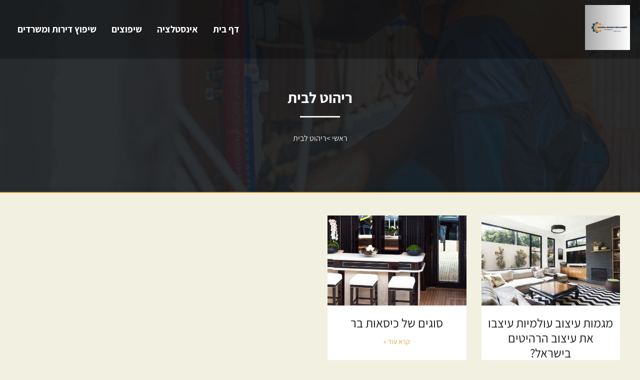

--- FILE ---
content_type: text/css; charset=utf-8
request_url: https://www.arizonahighway69chamber.org/wp-content/cache/autoptimize/autoptimize_single_3352928a7b122205cec9bc485bc8fd85.php?ver=6.9
body_size: 9151
content:
html{line-height:1.15;-webkit-text-size-adjust:100%}*,:after,:before{box-sizing:border-box}body{margin:0;font-family:Arial,Noto Sans,sans-serif,Apple Color Emoji,Segoe UI Emoji,Segoe UI Symbol,Noto Color Emoji;font-size:1rem;font-weight:400;line-height:1.5;color:#333;background-color:#fff;-webkit-font-smoothing:antialiased;-moz-osx-font-smoothing:grayscale}h1,h2,h3,h4,h5,h6{margin-block-start:.5rem;margin-block-end:1rem;font-family:inherit;font-weight:500;line-height:1.2;color:inherit}h1{font-size:2.5rem}h2{font-size:2rem}h3{font-size:1.75rem}h4{font-size:1.5rem}h5{font-size:1.25rem}h6{font-size:1rem}p{margin-block-start:0;margin-block-end:.9rem}hr{box-sizing:content-box;height:0;overflow:visible}pre{font-family:monospace,monospace;font-size:1em;white-space:pre-wrap}a{background-color:transparent;text-decoration:none;color:blue}a:active,a:hover{color:#336}a:not([href]):not([tabindex]),a:not([href]):not([tabindex]):focus,a:not([href]):not([tabindex]):hover{color:inherit;text-decoration:none}a:not([href]):not([tabindex]):focus{outline:0}abbr[title]{border-block-end:none;-webkit-text-decoration:underline dotted;text-decoration:underline dotted}b,strong{font-weight:bolder}code,kbd,samp{font-family:monospace,monospace;font-size:1em}small{font-size:80%}sub,sup{font-size:75%;line-height:0;position:relative;vertical-align:baseline}sub{bottom:-.25em}sup{top:-.5em}img{border-style:none;height:auto;max-width:100%}details{display:block}summary{display:list-item}figcaption{font-size:16px;color:#333;line-height:1.4;font-style:italic;font-weight:400}[hidden],template{display:none}@media print{*,:after,:before{background:transparent!important;color:#000!important;box-shadow:none!important;text-shadow:none!important}a,a:visited{text-decoration:underline}a[href]:after{content:" (" attr(href) ")"}abbr[title]:after{content:" (" attr(title) ")"}a[href^="#"]:after,a[href^="javascript:"]:after{content:""}pre{white-space:pre-wrap!important}blockquote,pre{-moz-column-break-inside:avoid;break-inside:avoid;border:1px solid #ccc}thead{display:table-header-group}img,tr{-moz-column-break-inside:avoid;break-inside:avoid}h2,h3,p{orphans:3;widows:3}h2,h3{-moz-column-break-after:avoid;break-after:avoid}}label{display:inline-block;line-height:1;vertical-align:middle}button,input,optgroup,select,textarea{font-family:inherit;font-size:1rem;line-height:1.5;margin:0}input[type=date],input[type=email],input[type=number],input[type=password],input[type=search],input[type=tel],input[type=text],input[type=url],select,textarea{width:100%;border:1px solid #666;border-radius:3px;padding:.5rem 1rem;transition:all .3s}input[type=date]:focus,input[type=email]:focus,input[type=number]:focus,input[type=password]:focus,input[type=search]:focus,input[type=tel]:focus,input[type=text]:focus,input[type=url]:focus,select:focus,textarea:focus{border-color:#333}button,input{overflow:visible}button,select{text-transform:none}[type=button],[type=reset],[type=submit],button{width:auto;-webkit-appearance:button}[type=button]::-moz-focus-inner,[type=reset]::-moz-focus-inner,[type=submit]::-moz-focus-inner,button::-moz-focus-inner{border-style:none;padding:0}[type=button]:-moz-focusring,[type=reset]:-moz-focusring,[type=submit]:-moz-focusring,button:-moz-focusring{outline:1px dotted ButtonText}[type=button],[type=submit],button{display:inline-block;font-weight:400;color:#333;text-align:center;white-space:nowrap;-webkit-user-select:none;-moz-user-select:none;user-select:none;background-color:transparent;border:1px solid #333;padding:.5rem 1rem;font-size:1rem;border-radius:3px;transition:all .3s}[type=button]:focus,[type=submit]:focus,button:focus{outline:5px auto -webkit-focus-ring-color}[type=button]:focus,[type=button]:hover,[type=submit]:focus,[type=submit]:hover,button:focus,button:hover{color:#fff;background-color:#333;text-decoration:none}[type=button]:not(:disabled),[type=submit]:not(:disabled),button:not(:disabled){cursor:pointer}fieldset{padding:.35em .75em .625em}legend{box-sizing:border-box;color:inherit;display:table;max-width:100%;padding:0;white-space:normal}progress{vertical-align:baseline}textarea{overflow:auto;resize:vertical}[type=checkbox],[type=radio]{box-sizing:border-box;padding:0}[type=number]::-webkit-inner-spin-button,[type=number]::-webkit-outer-spin-button{height:auto}[type=search]{-webkit-appearance:textfield;outline-offset:-2px}[type=search]::-webkit-search-decoration{-webkit-appearance:none}::-webkit-file-upload-button{-webkit-appearance:button;font:inherit}select{display:block}table{background-color:transparent;width:100%;margin-block-end:15px;font-size:.9em;border-spacing:0;border-collapse:collapse}table td,table th{padding:15px;line-height:1.5;vertical-align:top;border:1px solid hsla(0,0%,50.2%,.5019607843)}table th{font-weight:700}table tfoot th,table thead th{font-size:1em}table caption+thead tr:first-child td,table caption+thead tr:first-child th,table colgroup+thead tr:first-child td,table colgroup+thead tr:first-child th,table thead:first-child tr:first-child td,table thead:first-child tr:first-child th{border-block-start:1px solid hsla(0,0%,50.2%,.5019607843)}table tbody>tr:nth-child(odd)>td,table tbody>tr:nth-child(odd)>th{background-color:hsla(0,0%,50.2%,.0705882353)}table tbody tr:hover>td,table tbody tr:hover>th{background-color:hsla(0,0%,50.2%,.1019607843)}table tbody+tbody{border-block-start:2px solid hsla(0,0%,50.2%,.5019607843)}@media (max-width:767px){table table{font-size:.8em}table table td,table table th{padding:7px;line-height:1.3}table table th{font-weight:400}}dd,dl,dt,li,ol,ul{margin-block-start:0;margin-block-end:0;border:0;outline:0;font-size:100%;vertical-align:baseline;background:0 0}@font-face{font-family:'Assistant';src:url(//www.arizonahighway69chamber.org/wp-content/themes/etrog-allin-v7b/fonts/Assistant-Bold.eot);src:url(//www.arizonahighway69chamber.org/wp-content/themes/etrog-allin-v7b/fonts/Assistant-Bold.eot?#iefix) format('embedded-opentype'),url(//www.arizonahighway69chamber.org/wp-content/themes/etrog-allin-v7b/fonts/Assistant-Bold.woff2) format('woff2'),url(//www.arizonahighway69chamber.org/wp-content/themes/etrog-allin-v7b/fonts/Assistant-Bold.woff) format('woff'),url(//www.arizonahighway69chamber.org/wp-content/themes/etrog-allin-v7b/fonts/Assistant-Bold.ttf) format('truetype'),url(//www.arizonahighway69chamber.org/wp-content/themes/etrog-allin-v7b/fonts/Assistant-Bold.svg#Assistant-Bold) format('svg');font-weight:700;font-style:normal;font-display:swap}@font-face{font-family:'Assistant';src:url(//www.arizonahighway69chamber.org/wp-content/themes/etrog-allin-v7b/fonts/Assistant-Regular.eot);src:url(//www.arizonahighway69chamber.org/wp-content/themes/etrog-allin-v7b/fonts/Assistant-Regular.eot?#iefix) format('embedded-opentype'),url(//www.arizonahighway69chamber.org/wp-content/themes/etrog-allin-v7b/fonts/Assistant-Regular.woff2) format('woff2'),url(//www.arizonahighway69chamber.org/wp-content/themes/etrog-allin-v7b/fonts/Assistant-Regular.woff) format('woff'),url(//www.arizonahighway69chamber.org/wp-content/themes/etrog-allin-v7b/fonts/Assistant-Regular.ttf) format('truetype'),url(//www.arizonahighway69chamber.org/wp-content/themes/etrog-allin-v7b/fonts/Assistant-Regular.svg#Assistant-Regular) format('svg');font-weight:400;font-style:normal;font-display:swap}@font-face{font-family:'IBM Plex Sans Hebrew';src:url(//www.arizonahighway69chamber.org/wp-content/themes/etrog-allin-v7b/fonts/ibm/IBMPlexSansHebrew-Regular.eot);src:url(//www.arizonahighway69chamber.org/wp-content/themes/etrog-allin-v7b/fonts/ibm/IBMPlexSansHebrew-Regular.eot?#iefix) format('embedded-opentype'),url(//www.arizonahighway69chamber.org/wp-content/themes/etrog-allin-v7b/fonts/ibm/IBMPlexSansHebrew-Regular.woff2) format('woff2'),url(//www.arizonahighway69chamber.org/wp-content/themes/etrog-allin-v7b/fonts/ibm/IBMPlexSansHebrew-Regular.woff) format('woff'),url(//www.arizonahighway69chamber.org/wp-content/themes/etrog-allin-v7b/fonts/ibm/IBMPlexSansHebrew-Regular.svg#IBMPlexSansHebrew-Regular) format('svg');font-weight:400;font-style:normal;font-display:swap}@font-face{font-family:'IBM Plex Sans Hebrew';src:url(//www.arizonahighway69chamber.org/wp-content/themes/etrog-allin-v7b/fonts/ibm/IBMPlexSansHebrew-Bold.eot);src:url(//www.arizonahighway69chamber.org/wp-content/themes/etrog-allin-v7b/fonts/ibm/IBMPlexSansHebrew-Bold.eot?#iefix) format('embedded-opentype'),url(//www.arizonahighway69chamber.org/wp-content/themes/etrog-allin-v7b/fonts/ibm/IBMPlexSansHebrew-Bold.woff2) format('woff2'),url(//www.arizonahighway69chamber.org/wp-content/themes/etrog-allin-v7b/fonts/ibm/IBMPlexSansHebrew-Bold.woff) format('woff'),url(//www.arizonahighway69chamber.org/wp-content/themes/etrog-allin-v7b/fonts/ibm/IBMPlexSansHebrew-Bold.svg#IBMPlexSansHebrew-Bold) format('svg');font-weight:700;font-style:normal;font-display:swap}@font-face{font-family:'Open Sans Condensed';src:url(//www.arizonahighway69chamber.org/wp-content/themes/etrog-allin-v7b/fonts/OpenSansCondensed/OpenSansCondensed-Bold.eot);src:url(//www.arizonahighway69chamber.org/wp-content/themes/etrog-allin-v7b/fonts/OpenSansCondensed/OpenSansCondensed-Bold.eot?#iefix) format('embedded-opentype'),url(//www.arizonahighway69chamber.org/wp-content/themes/etrog-allin-v7b/fonts/OpenSansCondensed/OpenSansCondensed-Bold.woff2) format('woff2'),url(//www.arizonahighway69chamber.org/wp-content/themes/etrog-allin-v7b/fonts/OpenSansCondensed/OpenSansCondensed-Bold.woff) format('woff'),url(//www.arizonahighway69chamber.org/wp-content/themes/etrog-allin-v7b/fonts/OpenSansCondensed/OpenSansCondensed-Bold.svg#OpenSansCondensed-Bold) format('svg');font-weight:700;font-style:normal;font-display:swap}@font-face{font-family:'Open Sans Condensed';src:url(//www.arizonahighway69chamber.org/wp-content/themes/etrog-allin-v7b/fonts/OpenSansCondensed/OpenSansSemiCondensed-Bold.eot);src:url(//www.arizonahighway69chamber.org/wp-content/themes/etrog-allin-v7b/fonts/OpenSansCondensed/OpenSansSemiCondensed-Bold.eot?#iefix) format('embedded-opentype'),url(//www.arizonahighway69chamber.org/wp-content/themes/etrog-allin-v7b/fonts/OpenSansCondensed/OpenSansSemiCondensed-Bold.woff2) format('woff2'),url(//www.arizonahighway69chamber.org/wp-content/themes/etrog-allin-v7b/fonts/OpenSansCondensed/OpenSansSemiCondensed-Bold.woff) format('woff'),url(//www.arizonahighway69chamber.org/wp-content/themes/etrog-allin-v7b/fonts/OpenSansCondensed/OpenSansSemiCondensed-Bold.svg#OpenSansSemiCondensed-Bold) format('svg');font-weight:700;font-style:normal;font-display:swap}@font-face{font-family:'Open Sans Condensed';src:url(//www.arizonahighway69chamber.org/wp-content/themes/etrog-allin-v7b/fonts/OpenSansCondensed/OpenSansCondensed-Regular.eot);src:url(//www.arizonahighway69chamber.org/wp-content/themes/etrog-allin-v7b/fonts/OpenSansCondensed/OpenSansCondensed-Regular.eot?#iefix) format('embedded-opentype'),url(//www.arizonahighway69chamber.org/wp-content/themes/etrog-allin-v7b/fonts/OpenSansCondensed/OpenSansCondensed-Regular.woff2) format('woff2'),url(//www.arizonahighway69chamber.org/wp-content/themes/etrog-allin-v7b/fonts/OpenSansCondensed/OpenSansCondensed-Regular.woff) format('woff'),url(//www.arizonahighway69chamber.org/wp-content/themes/etrog-allin-v7b/fonts/OpenSansCondensed/OpenSansCondensed-Regular.svg#OpenSansCondensed-Regular) format('svg');font-weight:400;font-style:normal;font-display:swap}@font-face{font-family:'Heebo';src:url(//www.arizonahighway69chamber.org/wp-content/themes/etrog-allin-v7b/fonts/heebo/Heebo-Bold.eot);src:url(//www.arizonahighway69chamber.org/wp-content/themes/etrog-allin-v7b/fonts/heebo/Heebo-Bold.eot?#iefix) format('embedded-opentype'),url(//www.arizonahighway69chamber.org/wp-content/themes/etrog-allin-v7b/fonts/heebo/Heebo-Bold.woff2) format('woff2'),url(//www.arizonahighway69chamber.org/wp-content/themes/etrog-allin-v7b/fonts/heebo/Heebo-Bold.woff) format('woff'),url(//www.arizonahighway69chamber.org/wp-content/themes/etrog-allin-v7b/fonts/heebo/Heebo-Bold.svg#Heebo-Bold) format('svg');font-weight:700;font-style:normal;font-display:swap}@font-face{font-family:'Heebo';src:url(//www.arizonahighway69chamber.org/wp-content/themes/etrog-allin-v7b/fonts/heebo/Heebo-Regular.eot);src:url(//www.arizonahighway69chamber.org/wp-content/themes/etrog-allin-v7b/fonts/heebo/Heebo-Regular.eot?#iefix) format('embedded-opentype'),url(//www.arizonahighway69chamber.org/wp-content/themes/etrog-allin-v7b/fonts/heebo/Heebo-Regular.woff2) format('woff2'),url(//www.arizonahighway69chamber.org/wp-content/themes/etrog-allin-v7b/fonts/heebo/Heebo-Regular.woff) format('woff'),url(//www.arizonahighway69chamber.org/wp-content/themes/etrog-allin-v7b/fonts/heebo/Heebo-Regular.svg#Heebo-Regular) format('svg');font-weight:400;font-style:normal;font-display:swap}@font-face{font-family:'Noto Sans Hebrew';src:url(//www.arizonahighway69chamber.org/wp-content/themes/etrog-allin-v7b/fonts/noto/NotoSansHebrew-Bold.eot);src:url(//www.arizonahighway69chamber.org/wp-content/themes/etrog-allin-v7b/fonts/noto/NotoSansHebrew-Bold.eot?#iefix) format('embedded-opentype'),url(//www.arizonahighway69chamber.org/wp-content/themes/etrog-allin-v7b/fonts/noto/NotoSansHebrew-Bold.woff2) format('woff2'),url(//www.arizonahighway69chamber.org/wp-content/themes/etrog-allin-v7b/fonts/noto/NotoSansHebrew-Bold.woff) format('woff'),url(//www.arizonahighway69chamber.org/wp-content/themes/etrog-allin-v7b/fonts/noto/NotoSansHebrew-Bold.svg#NotoSansHebrew-Bold) format('svg');font-weight:700;font-style:normal;font-display:swap}@font-face{font-family:'Noto Sans Hebrew';src:url(//www.arizonahighway69chamber.org/wp-content/themes/etrog-allin-v7b/fonts/noto/NotoSansHebrew-Regular.eot);src:url(//www.arizonahighway69chamber.org/wp-content/themes/etrog-allin-v7b/fonts/noto/NotoSansHebrew-Regular.eot?#iefix) format('embedded-opentype'),url(//www.arizonahighway69chamber.org/wp-content/themes/etrog-allin-v7b/fonts/noto/NotoSansHebrew-Regular.woff2) format('woff2'),url(//www.arizonahighway69chamber.org/wp-content/themes/etrog-allin-v7b/fonts/noto/NotoSansHebrew-Regular.woff) format('woff'),url(//www.arizonahighway69chamber.org/wp-content/themes/etrog-allin-v7b/fonts/noto/NotoSansHebrew-Regular.svg#NotoSansHebrew-Regular) format('svg');font-weight:400;font-style:normal;font-display:swap}body,body p,input,ul li,ol li,a,textarea,button,body h1,body h2,body h3,body h4,body h5,body h6{font-family:'Assistant',Arial,sans-serif}body{background-Color:var(--body1)}iframe{max-width:100%}.site-header,#site-footer{width:100%;float:right}.wrapperall{width:100%;float:right}.wrapper{width:100%;padding:15px;max-width:1230px;margin:0 auto}.fullwidth .wrapper{max-width:100%;padding:0}.slick-prev:before,.slick-next:before{color:#999 !important}[dir=rtl] .fullwidth .slick-next{left:25px}[dir=rtl] .fullwidth .slick-prev{right:25px;z-index:9}.wrapperallfix{width:100%;height:100%;padding:15px 35px;margin:0 auto;position:absolute;height:100%;background:rgba(0,0,0,.5);z-index:2}.wrapperfix{width:100%;padding:15px;max-width:1230px;margin:0 auto;position:relative;height:100%;display:flex;z-index:9;align-items:center}.divider1{width:100%;display:flex;margin:20px 0 15px}.divider1 span{width:190px;height:5px;background:var(--global-color1)}.tophomeslider{position:relative}.subversion3 .tophomeslider:before{content:'';display:block;height:100%;position:absolute;right:-45%;top:0;z-index:1;background-color:rgb(255 255 255/50%);transform:skewX(349deg);width:100%;backdrop-filter:blur(8px)}.tophomeslidercontent{width:100%;max-width:50%}.tophomeslidercontent .toptitlehome1{color:#fff;font-size:30px;font-weight:400}.tophomeslidercontent .toptitlehome3{color:#fff;font-size:63px;font-weight:700;line-height:1.2em}.custom-logo-link img{max-height:90px;width:auto}.scrolled .custom-logo-link img{max-height:50px;width:auto}.homemainslider .slide{height:660px;background-size:cover;background-position:center;animation:kenburns 10s infinite}.homemainslider .slick-active{position:relative;z-index:4}@keyframes kenburns{0%{transform:scale(1) translate(0,0);transform-origin:center center}100%{transform:scale(1.1) translate(10px,10px);transform-origin:center center}}.home .site-main{max-width:100% !important}.page-header1,.page-header2{background:var(--global-color1);color:#fff;text-align:center;margin-bottom:30px;position:relative !important;background-size:cover !important;background-position:50% 50% !important}.bodystyle1 .page-header1,.bodystyle1 .page-header2{padding-top:100px;padding-bottom:90px}.bodystyle1 .page-header1:after,.bodystyle1 .page-header2:after{content:'';position:absolute;height:100%;width:100%;right:0;bottom:0;background:#000;opacity:.5;z-index:1}.readmorebuttondivin{height:440px;overflow:hidden}.readmoremz{display:none;cursor:pointer;padding-top:10px}.page-header1 header,.page-header2 header{position:relative;z-index:2}.bodystyle1 ul.breadcrumbs li{Color:#efefef}.bodystyle1 ul.breadcrumbs li a{color:#efefef}.bodystyle1 .homecountnum.wrapperall{Color:var(--global-color1)}.bodystyle1 .homecountnum.wrapperall h2.maintitle{Color:#fff;margin-bottom:35px}.bodystyle1 .mycountnubers .thumb4seo{background:#fff;border-radius:300px;height:75px;display:flex;align-items:center;justify-content:center}.single .singleeallmain .wrapper{max-width:1000px}.singleeallmain2 h2{font-size:20px;color:var(--global-color2)}.singleeallmain2{padding-bottom:30px}.home6fixed{background-attachment:fixed;position:relative;background-size:cover;background-position:50% 50%}.latest-posts-slider .slide{display:flex}.custom-single-page-info{padding-bottom:10px}.custom-single-page-info a{border:1px solid var(--global-color2);Color:var(--global-color2);padding:1px 5px;border-radius:3px;margin:0 3px}.custom-single-page-info a:hover{background:var(--global-color2);Color:#fff}.custom-single-page-info .thedate{float:left}.custom-single-page-info .thedate svg{position:relative;top:3px;margin-left:3px}.latest-posts-slider .slide-content{display:flex;width:100%;flex-direction:row-reverse}.latest-posts-slider .slide-text{width:50%;padding:20px;display:flex;flex-direction:column;justify-content:center}.latest-posts-slider .slide-image{width:50%;background-size:cover;background-position:center}.headerinwr{display:flex}.site-navigation1{grid-area:nav-menu;display:flex;align-items:center;flex-grow:1;justify-content:flex-end}.home3wr{padding:45px 0;background-attachment:fixed;background-position:50% 50%}.home3wrin{width:100%;padding:15px;max-width:65%;background:rgba(250,250,250,.7)}.bodystyle11.subversiondark .home3wr .home3wrin{background-Color:rgba(0,0,0,.4)}.home3fixed,.single-header2{background-attachment:fixed;position:relative;background-size:cover}.coverbgfx{width:100%;height:100%;position:absolute;background:rgba(0,0,0,.2);opacity:.5;z-index:1;top:0;left:0}.home3wrin{position:relative;z-index:3}.home4wr,.home5wr{padding:25px 0}.bodystyle1 .home4wr{background-color:rgba(250,250,250,.7)}.home8fixed{background-size:cover !important;background-position:50% 50% !important}.articleboxall,.archiveall{display:grid;grid-template-columns:repeat(4,1fr);grid-column-gap:30px;grid-row-gap:35px;align-items:stretch}.grid3inrow .articleboxall,.grid3inrow .archiveall{grid-template-columns:repeat(3,1fr)}.grid2inrow .articleboxall,.grid2inrow .archiveall{grid-template-columns:repeat(2,1fr)}.articlebox{box-shadow:0 0 30px 0 rgba(0,0,0,.15);border-radius:5px;overflow:hidden;background:#fff}.articlebox:hover{box-shadow:0 0 10px 0 rgba(0,0,0,.15)}.articlebox .thumbbox{width:100%;background:#fff;position:relative;overflow:hidden}.articlebox .thumbbox img{transition:transform .7s;width:100%;height:auto;margin:0 0 -7px}.articlebox:hover .thumbbox img{transform:scale(1.1)}.articlecontent{padding:5px 10px 20px}.articlecontent h3{font-size:21px;line-height:1.2;color:#262626;margin:0 0 10px}.articlecontent .readmore1{font-size:14px;color:#792c01;color:var(--global-color1)}.articlebox2 .thumbbox{width:100%;background:#fff;position:relative;overflow:hidden}.articlebox2 .thumbbox img{transition:transform .7s;width:100%;height:auto;margin:0 0 -7px}.articlebox2:hover .thumbbox img{transform:scale(1.1)}.articlebox2{background:#fff;display:flex;flex-direction:column;justify-content:center;overflow:hidden}.articlebox2 img{margin:0;float:right}.articlebox2padding15{padding:15px}.articlebox2 .button1{margin-top:20px}.readmore1all{padding-top:20px}.articlebox2 .button1{padding:5px 10px !important}.articlebox2 .button1:after{display:none}.imageanimate2{position:relative}.origigananimat2{height:360px;width:360px;max-width:100%;background:50% 50%;background-size:cover;margin:0 auto;position:relative;z-index:2}.origigananimat2.coloredback .origigananimat2in:after{display:block;content:'';width:100%;height:100%;display:block;bottom:-14px;left:-14px;position:absolute;z-index:0;border:15px solid var(--global-color1);border-right:none;border-top:none}.imageanimate2{width:100%;position:relative}.imageanimate2 .imageanimate2in{width:100%;position:relative}.imageanimate2 .imageanimate2in:before,.imageanimate2 .imageanimate2in:after{content:"";height:360px;width:360px;max-width:90%;border:3px solid var(--global-color1);position:absolute;border-radius:60px;top:50%;left:50%;z-index:0;opacity:.08}.imageanimate2 .imageanimate2in:after{border:3px solid var(--global-color2)}.imageanimate2 .imageanimate2in:before{transform:translate(-50%,0%) rotate(-45deg);-webkit-animation:spin2 6s linear infinite;-moz-animation:spin2 6s linear infinite;animation:spin2 6s linear infinite}.imageanimate2 .imageanimate2in:after{transform:translate(-50%,0%) rotate(45deg);-webkit-animation:spin 6s linear infinite;-moz-animation:spin 6s linear infinite;animation:spin 6s linear infinite}.imageanimate2 .imageanimate2in:before,.imageanimate2 .imageanimate2in:after{opacity:.15}@-moz-keyframes spin{100%{-moz-transform:translate(-50%,0%) rotate(-45deg)}}@-webkit-keyframes spin{100%{-webkit-transform:translate(-50%,0%) rotate(-45deg)}}@keyframes spin{100%{-webkit-transform:translate(-50%,0%) rotate(-45deg);transform:translate(-50%,0%) rotate(-45deg)}}@-moz-keyframes spin2{100%{-moz-transform:translate(-50%,0%) rotate(45deg)}}@-webkit-keyframes spin2{100%{-webkit-transform:translate(-50%,0%) rotate(45deg)}}@keyframes spin2{100%{-webkit-transform:translate(-50%,0%) rotate(45deg);transform:translate(-50%,0%) rotate(45deg)}}.row,.rowcolumnsp2{display:flex;justify-content:space-between}.columnsp2 .articlebox{box-shadow:0 0 30px 0 rgba(0,0,0,0);background:0 0}.left-column{width:48%}.right-column{width:48%}.articlesinrow .articlebox{display:flex;padding-bottom:15px;border-bottom:1px solid #aaaaaa96;margin-bottom:15px}.articlesinrow .articlebox:last-child{border:none}.articlesinrow .articlethumb{max-width:40%;width:150px}.articlesinrow .articlecontent{padding:5px 10px;width:100%;max-width:75%}.articlesinrow .shortext{font-size:15px;line-height:1.2em}.shortext{font-size:16px;line-height:1.3em}.articlesinrow .articlecontent .readmore1{display:none}.subversion1 .columnsp2 .articlecontent .readmore1{display:none}.subversion1 .columnsp2 .thumbbox:before,.subversion1 .columnsp2 .thumbbox:after{content:'';position:absolute;height:100%;width:390px;background-color:var(--global-color2);-webkit-transform:skew(319deg,0deg);-ms-transform:skew(319deg,0deg);transform:skew(319deg,0deg);right:-344px;bottom:-28px;z-index:1;opacity:.8}.subversion1 .columnsp2 .thumbbox:after{right:-324px;opacity:.4}.subversion1 .right-column.columnsp2 .thumbbox:before{right:-400px;bottom:0}.subversion1 .right-column.columnsp2 .thumbbox:after{right:-395px;bottom:0}.customerbox .thumbcust{max-width:100%;width:120px;height:120px;padding:7px;background:#fffdfd;border-radius:10px;overflow:hidden;display:flex;flex-direction:column;justify-content:center;align-items:center;margin-bottom:10px}.customerbox img{max-width:100%;max-height:100%;width:auto;height:auto;display:block;margin:0 auto}.last5posts{padding:20px 0}.archiveallmain{padding-bottom:30px}.pagination{display:flex;justify-content:center;margin:30px 0 !important}.pagination a,.pagination span{margin:0 5px;padding:5px 10px;text-decoration:none;color:#333;border:1px solid #ddd;background-color:#f9f9f9}.pagination a:hover,.pagination .current{background-color:var(--global-color1);color:#fff;border-color:var(--global-color1)}.pagination .prev,.pagination .next{font-weight:700}.footer-container{display:flex;flex-wrap:wrap;justify-content:space-between;padding:20px;background-color:#1b1b1b;color:#fff}.footer-column{width:100%;text-align:center;padding-left:0}.footer-column h3,.footer-column p,.footer-column a,.footer-column .footfirsttitle,.footer-column .footsecondtitle{Color:#fff !important}.footer-column h3{margin-top:0}.footer-column .footfirsttitle{font-size:27px;line-height:33px}.footer-column .footsecondtitle{font-size:23px;margin-bottom:15px}.footercontcbutton{display:inline-flex;align-items:center;text-decoration:none;color:#fff}.footer-column ul{padding-right:20px}.footercontcbutton svg{margin-right:5px}.footer-copyright{text-align:center;padding:10px;background-color:#1b1b1b;color:#ccc}.footer-copyright .wrapper{border-style:dotted;border-width:1px 0 0;border-color:rgba(255,255,255,.59);font-size:90%;color:#aaa}.home11wr .wrapper{max-width:1230px;padding:40px 15px}.boxseo4all{display:flex;position:relative;z-index:3}.boxseo4in{width:25%;float:left;display:flex;align-items:center}.boxseo4in .thumb4seo{width:60px;max-width:22%}.boxseo4in .boxseo4title{font-weight:700;font-size:20px;padding-right:0}.goupwithspaces3 .boxseo4in{width:33.33%;margin:0 15px;border9:1px solid #aaa;box-shadow:0 0 15px rgba(0,0,0,.08);border-radius:0;padding:40px;transition:all .3s ease-in-out;overflow:hidden;background:#fff}.goupwithspaces3 .boxseo4in .thumb4seo{width:100px;max-width:43%;padding-left:25px;border-left:1px solid #bbb}.goupwithspaces3 .boxseo4in .thumb4seo svg{max-height:75px}.goupwithspaces3 .boxseo4in .boxseo4title{font-size:22px;padding-right:20px;line-height:1.2em}.thumb4seo svg .cls-1{fill:var(--global-color1);stroke:none}.goupwithspaces3 .boxseo4in:hover{transform:translateY(-5px);box-shadow:0 0 16px rgba(0,0,0,.18)}a,a:active,a:focus{transition-timing-function:ease-in-out;-ms-transition-timing-function:ease-in-out;-moz-transition-timing-function:ease-in-out;-webkit-transition-timing-function:ease-in-out;-o-transition-timing-function:ease-in-out;transition-duration:.2s;-ms-transition-duration:.2s;-moz-transition-duration:.2s;-webkit-transition-duration:.2s;-o-transition-duration:.2s}.ourproccess .boxseo4in .thumb4seo,.myservices .boxseo4in .thumb4seo{width:100%;max-width:100%;text-align:center}.ourproccess .boxseo4in,.myservices .boxseo4in{flex-direction:column;padding:10px 15px}.ourproccess .boxseo4desc,.myservices .boxseo4desc{font-size:16px;font-weight:400;position:relative;z-index:3;color:#fff;text-align:center;width:100%}.ourproccess .cls-1{fill:none !important;Color:#fff !important;stroke:#fff !important}.ourproccess .cls-2{fill:transparent !important}.myservices .thumb4seo svg .cls-1{stroke:var(--global-color1) !important;fill:none !important;Color:var(--global-color1);!important}.myservices .cls-2{fill:none !important}.mycountnubers .thumb4seo svg .cls-1{stroke:var(--global-color1) !important;fill:transparent !important;Color:var(--global-color1);!important}.mycountnubers .cls-2{fill:none !important}.ourproccess .thumb4seo{background:var(--global-color1);border-radius:50%/10%;height:120px;width:120px !important;display:flex;justify-content:center;align-items:center;position:relative;z-index:1;margin-bottom:20px}.ourproccess .thumb4seo:after{content:'';position:absolute;top:10%;bottom:10%;right:-5%;left:-5%;background:inherit;border-radius:5%/50%;z-index:0;background:var(--global-color1)}.ourproccess .thumb4seo svg,.myservices .thumb4seo svg{max-width:50%;height:80px;position:relative;z-index:1}.ourproccess .boxseo4in .boxseo4title,.myservices .boxseo4in .boxseo4title{color:var(--global-color1);position:relative;z-index:3}.ourproccess .boxseo4in .boxseo4title,.myservices .boxseo4in .boxseo4title{color:var(--global-color1);margin-bottom:5px;padding:0;text-align:center;width:100%}.home6fixed .wrapper{flex-direction:column}.ourproccess .boxseo4in,.myservices .boxseo4in{flex-direction:column;padding:10px 15px;margin:10px 15px}.home3wrin2img{position:relative}.nisayondiv{width:180px;padding:15px 15px 15px 5px;background:var(--global-color1);Color:#fff;display:flex;position:absolute;top:30px;z-index:2;align-items:center;font-size:18px;left:30px;border-radius:4px}.nisayondiv .thumbnisayon{width:80px;max-width:33%;padding-left:15px}.nisayondiv .thumbnisayon svg .cls-1{fill:#fff;stroke:#fff}.myservices .boxseo4in{align-items:flex-start;position:relative;overflow:hidden}.myservices .boxseo4in:before{position:absolute;content:"";height:100%;width:100%;background-size:101% 101%;-webkit-transition:all .6s ease;transition:all .6s ease;background-color:#131313;bottom:-101%;left:0}.myservices .boxseo4in:hover:before{bottom:0}.myservices .boxseo4in .boxseo4title,.myservices .boxseo4desc{Color:#131313}.myservices .boxseo4in:hover .boxseo4title,.myservices .boxseo4in:hover .boxseo4desc{Color:#fff !important}.myservices .boxseo4in{padding:25px 15px;margin:10px 15px;background:#fff;border-radius:5px}.myservices .thumb4seo svg{max-width:50%;height:72px;margin-bottom:20px}.mycountnubers .boxseo4in{flex-direction:column}.countrow1in{width:100%;display:flex;align-items:center;justify-content:center;height:80px}.homecountnum{background:var(--global-color2);padding:10px 0 35px}.mycountnubers .thumb4seo{width:100px;max-width:25%;padding-left:12px;padding-right:14px;border-left:0 solid #777;border-right:1px solid #777}.mycountnubers .boxseo4in .boxseo4desc{font-size:46px;padding-right:0;padding-left:20px;line-height:1.2em;font-weight:900;Color:#fff;direction:ltr}.mycountnubers .boxseo4in .boxseo4desc sup{position:relative;top:-.5em;font-weight:400}.mycountnubers .boxseo4in .boxseo4title{font-weight:400;font-size:18px;padding-right:0;text-align:center;width:100%;color:#fff;padding-top:5px;padding-bottom:12px}.homeservices{background:#efefef;padding:20px 0}.fade-up{opacity:0;transform:translateY(20px);transition:opacity 1s ease-out,transform 1s ease-out}.fade-up.visible{opacity:1;transform:translateY(0)}.imageshineeffect{position:relative;display:block;overflow:hidden}.imageshineeffect:before{position:absolute;top:0;left:-100%;display:block;content:'';width:50%;height:100%;background:-o-linear-gradient(left,transparent 0%,rgba(255,255,255,.3) 100%);background:-webkit-gradient(linear,left top,right top,from(transparent),to(rgba(255,255,255,.3)));background:linear-gradient(to right,transparent 0%,rgba(255,255,255,.3) 100%);-webkit-transform:skewX(-25deg);-ms-transform:skewX(-25deg);transform:skewX(-25deg)}.imageshineeffect:hover:before{-webkit-animation:shine 1s;animation:shine 1s}@-webkit-keyframes shine{100%{left:125%}}@keyframes shine{100%{left:125%}}.marqueeall{position:relative;width:100vw;max-width:100%;height:90px;overflow-x:hidden}.trackin{position:absolute;white-space:nowrap;will-change:transform;animation:marquee 112s linear infinite;left:100vh}.trackin svg.my-icon{width:26px;height:26px;fill:#fff;margin-bottom:2px}.contentmarguee{color:#000;font-size:54px;font-weight:700}.contentmarguee .h4{display:inline;padding:0 20px}99.marqueeall:hover .trackin{animation-play-state:paused}@keyframes marquee{from{transform:translateX(-100%)}to{transform:translateX(0)}}.tophomeslider .button1{padding:11px 5px;max-width:180px !important}.subversiondark .wrapperall.headerall{background-color:transparent !important}.subversiondark .site-navigation1 ul.menu li.current-menu-parent a{color:#fff !important}.subversiondark .scrolled .site-navigation1 ul.menu li a,.subversiondark .scrolled .logotitle p{color:#fff !important}.subversiondark .last5posts .button1{padding:2px 15px;border:1px solid var(--global-color2);color:var(--global-color2);background:#fff}.subversiondark .site-navigation1 ul.menu li a,.subversiondark.bodystyle8 .site-navigation1 ul.menu li a,.subversiondark.bodystyle9 .site-navigation1 ul.menu li a,.subversiondark .home3wr h1,.subversiondark .home3wr h2,.subversiondark .home3wr p,.subversiondark .wrapperall h2.maintitle,.subversiondark .home3wr h3,.subversiondark .last5posts h3,.subversiondark .last5posts p{color:#fff}.subversiondark .wrapperall.headerall.scrolled{background:#111111eb !important}.subversiondark .coverbgfx{background:#1f}.subversiondark .wrapperall.hero1{background:#111 !important}.subversiondark .maintitlestitle{color:var(--global-color1) !important}.subversiondark.bodystyle1 .maintitlestitle{color:#fff !important}.subversiondark .maintitlesdesc{color:#fff !important}.subversiondark.bodystyle2 .wrapperallfix{background:rgba(0,0,0,0)}.subversiondark .wrapperallbox .wrapperall.hero1,.subversiondark .wrapperallbox .wrapperall.home3wr,.subversiondark .wrapperallbox .wrapperall.home8wr{position:relative}.subversiondark .wrapperall.hero1:before,.subversiondark .wrapperall.home3wr:before{display:block;content:'';width:100%;height:100%;background-image:linear-gradient(51deg,var(--global-color1) 0%,#fafafa00 63%);display:block;top:0;left:0;position:absolute;opacity:0}.subversiondark.bodystyle2 .wrapperall.hero1:before,.subversiondark.bodystyle2 .wrapperall.home3wr:before{display:none}.subversiondark .page-header1 h1,.subversiondark .page-header2 h1,.subversiondark .custom-single-page-info .thecats,.subversiondark .custom-single-page-info .thedate,.subversiondark .custom-single-page-info a,.subversiondark .singleall p,.subversiondark .singleall h2,.subversiondark .singleall h3,.subversiondark .singleall h4,.subversiondark .singleall ul li,.subversiondark .singleall ol li,.subversiondark .singleeallmain2 h2,.subversiondark .customerboxlink a,.subversiondark .home3wr h1,.subversiondark .home3wr p,.subversiondark .mycountnubers .boxseo4in .boxseo4desc,.subversiondark .mycountnubers .boxseo4in .boxseo4title{Color:#fff !important}.subversiondark ul.breadcrumbs li,.subversiondark ul.breadcrumbs a{Color:#efefef}.subversiondark .home3wr p a,.subversiondark .singleall p a{Color:#60bcfd !important;text-decoration:underline}.subversiondark .goupwithspaces4 .boxseo4in{border:1px solid #ffffff0f;background:#ffffff0f}.subversiondark .goupwithspaces4 svg .cls-1{fill:#fff !important}.subversiondark .goupwithspaces4 .boxseo4in .boxseo4title{Color:#fff !important}.subversiondark.bodystyle2 .home3wr{background:#ffffff00}.subversiondark .page-header1,.subversiondark .page-header2{background:var(--global-color2) !important}.subversiondark .page-header1:after,.subversiondark .page-header2:after{opacity:0}.bodystyle5.subversiondark .home3wr{background-Color:rgba(250,250,250,.1)}.bodystyle5.subversiondark .home4wr,.bodystyle6.subversiondark .home4wr{background-color:#f1f1f100}.bodystyle6.subversiondark .home3wr,.bodystyle7.subversiondark .home3wr,.bodystyle7.subversiondark .home3wr{background-Color:#fafafa00 !important}.bodystyle6.subversiondark .wrapperallfix{background:rgb(24 24 24/53%)}.subversiondark .home8fixed .coverbgfx{opacity:.9;background:var(--global-color2)}.subversiondark .articlebox2{background:0 0}.subversiondark .contentmarguee{color:#fff}.subversiondark .goupwithspaces3 .boxseo4in .thumb4seo{background:#e1e1e159}.subversiondark .goupwithspaces3 .boxseo4in .boxseo4title{Color:var(--global-color1)}.subversiondark .wrapperallbox .wrapperall.hero1,.subversiondark .wrapperallbox .wrapperall.home3wr,.subversiondark .wrapperallbox .wrapperall.home8wr{border-color:#757575;box-shadow:-1px 5px 12px 2px rgb(255 255 255/28%)}.bodystyle9.subversiondark .home3wrin{background:rgb(33 32 32/90%)}.subversiondark .customerbox .thumbcust,.subversiondark .articlebox{background:var(--global-color2);border:2px solid var(--global-color2)}.subversiondark .wrapperall h3 a,.subversiondark .shortext{Color:#fff}.gridrowall{display:flex;flex-wrap:wrap}.boxgrid0{width:25%;float:right;padding:0 0 20px 20px}.boxgrid4.boxgrid0{width:100%}.boxgrid2.boxgrid0,.boxgrid244.boxgrid0{width:50%}.boxgrid0in{width:100%;height:300px;background-color:#fff;border-radius:8px;box-shadow:0px 1px 7px 0px rgba(0,0,0,.2);overflow:hidden}.boxgrid244 .boxgrid0in{height:620px}.boxgrid0in .articlebox{position:relative;height:100%}.articlebox.articleboxfull.fullimgclass{width:100%;height:100%;overflow:hidden;box-shadow:0px 0px 0px 0px rgba(0,0,0,.0)}.fullimgclass .articlethumbfull,.fullimgclass .articlethumbfull .thumbbox{width:100%;height:100%;max-height:100% !important}.fullimgclass .articlethumbfull .thumbbox img{width:auto;height:300px;margin:0 auto;display:block;max-width:1000px}.boxgrid244 .fullimgclass .articlethumbfull .thumbbox img{width:auto;height:100%;min-width:100%}.fullimgclass{position:relative}.fullimgclass .articlecontentfullimg{position:absolute;z-index:4;bottom:0;width:100%;text-align:center}.fullimgclass .articlecontentfullimg h3{color:#fff !important}.coverfullimg{width:100%;height:100%;position:absolute;top:0;left:0;z-index:3;background:#0000004a;background:linear-gradient(0deg,rgba(0,0,0,.6) 0%,rgba(0,0,0,.3) 26%,rgba(252,252,252,0) 100%)}.fullimgcolor2 .coverfullimg{background:var(--global-color2);opacity:.8}.fullimgcolor2.fullimgclass .articlecontentfullimg{bottom:50%;margin-bottom:-25px}.boxgrid0 .articlebox .thumbbox{max-height:192px}.boxgrid0 .homemainslider .slide{height:300px}.boxgrid0 .maintitlewhite .button1,.boxgrid0 .maintitleelse .button1,.boxgrid0 .maintitlewhite .divider4,.boxgrid0 .maintitleelse .divider4{display:none}.boxgrid0 .wrapperfix{padding:0;align-items:flex-end}.mainbanerall{min-height:100vh;position:relative;var(--global-color2)}.hero-bg_wrap{z-index:-1;z-index:1;position:absolute;top:-20%;bottom:0;left:0;right:0;overflow:hidden;pointer-events:none}.hero-bg_wrap-cols{grid-column-gap:10px;grid-row-gap:10px;flex-direction:row;justify-content:flex-start;width:82%;display:flex;position:absolute;top:0;bottom:auto;right:auto;left:0;transform:rotate(345deg);z-index:10px}.hero-bg_wrap-col{grid-column-gap:10px;grid-row-gap:10px;flex-direction:column;flex:none;width:30%;display:flex;position:relative}.hero-bg_wrap-slides{grid-column-gap:10px;grid-row-gap:10px;flex-direction:column;flex:none;display:flex}.hero-bg_wrap-col .boxgrid0{width:100%;padding:0 0 10px}.hero-bg_wrap-col .boxgrid0in{width:100%;height:235px;border-radius:0}.hero-bg_wrap-col .boxgrid0in .articlethumbfull{height:100%}.hero-bg_wrap-col .boxgrid0 .articlebox .thumbbox{max-height:100%;height:100%}.hero-bg_wrap-col .articlebox .thumbbox img{width:auto;height:100%;min-width:100%}.hero-bg-gradient_overlay{position:absolute;inset:0;background:linear-gradient(279deg,var(--global-color2) 0%,var(--global-color2) 41%,rgba(0,0,0,0) 100%);background:linear-gradient(279deg,var(--global-color2) 0%,var(--global-color2) 41%,rgba(0,0,0,0) 100%)}@keyframes heroscroll{0%{transform:translate3d(0,0,0)}100%{transform:translate3d(0,-50%,0)}}@keyframes heroscroll-reverse{0%{transform:translate3d(0,-60%,0)}100%{transform:translate3d(0,0%,0)}}.v-scroll{height:100%;overflow:hidden;display:flex;flex-direction:column;animation:heroscroll 65s linear infinite}.v-scroll.v-scrollrev{animation:heroscroll-reverse 65s linear infinite;transform:translate3d(0,50%,0)}.v-scroll .scroll-content{flex-shrink9:0;height:100%}@media (max-width:1200px) and (min-width:300px){[dir=rtl] .slick-prev{right:0 !important;z-index:9}[dir=rtl] .slick-next{z-index:9;left:0 !important}}@media (max-width:768px){.footer-column{flex:1 1 100%;text-align:center;padding-left:0}.footer-copyright{margin-top:-2px}.page-header1,.page-header2{text-align:center}.bodystyle1 .mycountnubers .thumb4seo{height:50px}.custom-single-page-info .thedate{float:left;width:100%;padding-bottom:7px}.contentmarguee{font-size:35px}.marqueeall{height:60px}.mycountnubers .boxseo4in .boxseo4desc{font-size:30px}.imageanimate2 .imageanimate2in:before,.imageanimate2 .imageanimate2in:after{content:"";height:250px;width:250px}.origigananimat2.coloredback .origigananimat2in:after{bottom:-5px;left:-5px;border:6px solid var(--global-color1);border-right:none;border-top:none}.boxgrid0{width:50%;float:right;padding:5px;border-radius:0}.gridrowall{padding:5px}.boxgrid2.boxgrid0{width:100%}.boxgrid0in .articlebox{justify-content:flex-start;height:100%}}.logotitle a{color:#fff}.scrolled .logotitle a{color:var(--global-color1)}.wrapperall.headerall{position:static;width:100%;background-color:rgba(250,250,250,0);top:0;left:0;z-index:9999;transition:background-color .3s ease,height .3s ease;transition:all .5s ease 0s;-webkit-box-shadow:0 0 3px rgba(0,0,0,.2);-ms-box-shadow:0 0 3px rgba(0,0,0,.2);box-shadow:0 0 3px rgba(0,0,0,.2)}.admin-bar .wrapperall.headerall.scrolled{top:30px}.wrapperall.headerall.scrolled{position:fixed;background-color:rgba(250,250,250,.96)}.wrapperall.headerall.scrolled .headerinwr{padding:5px 20px;min-height:75px}.site-navigation1 ul.menu li a{display:block;padding:8px 15px;font-size:19px}.headerstycky .wrapperall.headerall{position:fixed;width:100%;background-color:rgba(250,250,250,0);top:0;left:0;z-index:9999;transition:background-color .3s ease,height .3s ease}.headerstycky.admin-bar .wrapperall.headerall{top:30px}.headerstycky .wrapperall.headerall.scrolled{background-color:rgba(250,250,250,.96)}.headerstycky .wrapperall.headerall.scrolled .headerinwr{padding:5px 20px;min-height:75px}.bodystyle10.headerstycky .wrapperall.headerall,.bodystyle11.headerstycky .wrapperall.headerall{background-color:var(--global-color2)}.headerstycky.headerstyckywrapp .headerinwr{background-color:#00000080;margin-top:30px}.headerstycky.headerstyckywrapp .scrolled .headerinwr{background-color:transparent;margin-top:0}.headerstycky.headerstyckywrapp .wrapperall.headerall.scrolled{background-color:var(--global-color2)}.headerstycky.headerstyckywrapp.scrolled .site-navigation1 ul.menu li a,.headerstycky.headerstyckywrapp .scrolled .logotitle p{color:var(--global-color1)}.headerstycky .logotitle p{font-size:17px;line-height:21px;margin:0;color:var(--global-color1)}.logotitle{width:38%;padding-left:15px;-webkit-box-sizing:border-box;-moz-box-sizing:border-box;box-sizing:border-box}.logotitle a{font-size:31px;line-height:1em;color:var(--global-color1)}.logotitle p{font-size:17px;line-height:21px;margin:0}.wrapperall.headerall{position:relative;width:100%;background-color:#fff}.bodystyle1 .wrapperall.headerall{background-Color:transparent !important}.bodystyle1 .wrapperall.headerall.scrolled{background-Color:var(--body1) !important}.bodystyle1.subversion2 .wrapperall.headerall .custom-logo-link,.bodystyle1.subversion3 .wrapperall.headerall .custom-logo-link{position:relative}.bodystyle1.subversion2 .wrapperall.headerall .custom-logo-link:before,.bodystyle1.subversion3 .wrapperall.headerall .custom-logo-link:before,.bodystyle1.subversion3 .wrapperall.headerall .custom-logo-link:after{content:'';position:absolute;height:126px;width:650px;background-color:var(--global-color2);-webkit-transform:skew(338deg,0deg);-ms-transform:skew(338deg,0deg);transform:skew(338deg,0deg);left:-316px;top:-15px;z-index:1}.bodystyle1.subversion3 .wrapperall.headerall .custom-logo-link:after{left:-332px;opacity:.8;z-index:0;background-color:var(--global-color1)}.bodystyle1.subversion3 .wrapperall.headerall .custom-logo-link:after{background-color:var(--global-color2)}.bodystyle1.subversion2 .wrapperall.headerall.scrolled .custom-logo-link:before,.bodystyle1.subversion3 .wrapperall.headerall.scrolled .custom-logo-link:before,.bodystyle1.subversion3 .wrapperall.headerall.scrolled .custom-logo-link:after{height:82px}.bodystyle1.subversion2 .wrapperall.headerall .custom-logo-link img,.bodystyle1.subversion3 .wrapperall.headerall .custom-logo-link img{position:relative;z-index:2}.headerinwr{display:flex;justify-content:space-between;align-items:center;padding:15px 20px}.headerstatic3 .headerinwr{display:flex;justify-content:space-between;padding:10px 20px;min-height:8px;align-items:flex-start;max-width:1200px;flex-direction:column}.headerstatic3 .site-navigation1 ul.menu{padding-right:0}.headerstatic3 .logotitle{width:100%;padding:0}.headermenu3{background:var(--global-color2);position:relative}.headermenu3 .wrapper:after{display:block;content:'';width:20%;height:100%;background:var(--global-color1);display:block;bottom:0;left:0;position:absolute}.headermenu3 .wrapper:before{position:absolute;content:'';width:50px;height:51px;-webkit-transform:rotate(45deg);-ms-transform:rotate(45deg);transform:rotate(45deg);box-shadow:inset -3px 3px 0 #fff;border-radius:5px 0;top:8px;left:20%;background:var(--global-color1);z-index:1;margin-left:-22px}.subversion2 .headermenu3 .wrapper:before{position:absolute;content:'';width:50px;height:51px;-webkit-transform:rotate(45deg);-ms-transform:rotate(45deg);transform:rotate(45deg);box-shadow:inset 4px -4px 0 #fff;border-radius:5px 0;top:8px;left:20%;background:var(--global-color2);z-index:1;margin-left:-22px}.headermenu3 .wrapper{padding:10px 15px}.headermenu3 .site-navigation1{justify-content:flex-start}.headermenu3 .site-navigation1 ul.menu li a{color:#fff}.headerstatic3 .wrapperall.headerall.scrolled .headerinwr{display:none !important}.scrolled .site-navigation1 ul.menu li a,.scrolled .logotitle p{color:#fff}.bodystyle1 .scrolled .site-navigation1 ul.menu li a,.bodystyle1 .scrolled .logotitle p{color:var(--global-color2)}.hamburger{display:none;flex-direction:column;border:none;background:0 0;cursor:pointer}.hamburger-line{width:25px;height:3px;background-color:var(--global-color2);margin:4px 0}.site-navigation1 ul.menu{display:flex;flex-wrap:wrap}.site-navigation1 ul.menu li{position:relative;display:flex}.site-navigation1 ul.menu li a{display:block;padding:8px 15px;color:var(--global-color2);position:relative;padding-bottom:10px}.site-navigation1 ul.menu li.current-menu-item a{color:var(--global-color1) !important}.site-navigation1 ul.menu li.current-menu-parent a{color:var(--global-color1) !important}.site-navigation1 ul.menu li a:after{content:'';position:absolute;height:2px;width:100%;right:0;bottom:0;background:0 0}.site-navigation1 ul.menu li.current-menu-item a:after,.site-navigation1 ul.menu li:hover a:after,.site-navigation1 ul.menu li.current-menu-parent a:after{content:'';position:absolute;height:2px;width:100%;right:0;bottom:0;background:var(--global-color1)}.site-navigation1 ul.menu li a:hover{color:var(--global-color1) !important}ul.breadcrumbs{list-style:none;padding:0}ul.breadcrumbs li{display:inline;Color:#5b5b5b}ul.breadcrumbs li a{text-decoration:none;color:#5b5b5b}ul.breadcrumbs li .separator{margin:0 5px}#scroll-top-link.avia_pop_class{opacity:1;visibility:visible;font-size:29px;cursor:pointer;display:none}#scroll-top-link{color:#fff}#scroll-top-link{color:#fff}#scroll-top-link{position:fixed;border-radius:2px;height:45px;width:45px;line-height:39px;text-decoration:none;text-align:center;opacity:0;left:10px;bottom:20px;z-index:1030;visibility:hidden;-webkit-border-radius:100px;-moz-border-radius:100px;border-radius:100px}#scroll-top-link img{height:auto}.circle{stroke:var(--global-color1);fill:rgba(0,0,0,.15)}.arrow-line{stroke:var(--global-color1)}.customerbox{padding:10px;border-radius:8px}.customer-grid{display:grid;grid-template-columns:repeat(auto-fill,minmax(17%,1fr))}.heroall{width:100%;display:flex;height:600px}.herotext{width:50%;display:flex;align-items:center}.heroimg{width:50%;position:relative}.heroimg img{max-width:100%;max-height:100%;width:auto;display:block;margin:0 auto;position:relative;z-index:1}.toptitlehome1{width:100%}.maintitlestitle{font-size:40px;line-height:1.2em;color:var(--global-color2);font-weight:700;margin-bottom:25px}.maintitlesdesc{font-size:25px;line-height:1.3em;color:var(--global-color2);max-width:500px}.maintitlewhite .maintitlestitle{font-size:55px;line-height:1.2em;color:#fff;font-weight:700;margin-bottom:25px}.maintitlewhite .maintitlesdesc{font-size:18px;line-height:1.4em;color:#fff;max-width:500px;font-weight:400}.maintitleelse .maintitlesdesc{font-size:18px;line-height:1.4em;max-width:500px;font-weight:400}.maintitlewhite .divider2,.maintitleelse .divider2{width:100%;display:flex;margin:25px 0 25px}.maintitlewhite .divider4,.maintitleelse .divider4{width:100%;display:flex;margin:20px 0 0}.maintitlewhite .divider2 span,.maintitleelse .divider2 span{width:190px;height:5px;background:var(--global-color1)}.maintitlewhite .button1{border-color:#fff;color:#fff;max-width:180px;text-align:center;cursor:pointer;font-size:16px;padding:11px 5px;border:none}.bodystyle1 .maintitlewhite .readmorehero.button1{border:1px solid #fff}.subversiondark.bodystyle1 .home3wr h1,.subversiondark.bodystyle1 .home3wr p{color:var(--global-color2) !important}.subversiondark.bodystyle1 .home4wr{background-color:rgba(250,250,250,.1)}.wrapperall.hero1{background-size:cover;background-position:50% 50%;overflow:hidden}.hero1 .wrapper{padding-bottom:0}.img-bg-shape{position:absolute;left:-15%;top:-6%;width:106%;height:108%;z-index:0}.hero-color1{stop-color:var(--global-color1)}.hero-color2{stop-color:var(--global-color2)}@media (max-width:768px){.subversiondark .site-navigation1{background-color:#151515}.subversiondark .scrolled .hamburger-line{background-color:#fff !important}.subversiondark.bodystyle1 .hamburger-line{background-color:#fff !important}.maintitlestitle{font-size:35px;margin-bottom:7px}.maintitlesdesc{font-size:15px;line-height:1.3em}.heroall{height:183px}.hero1 .wrapper{padding:5px 5px 0}.customer-grid{grid-template-columns:repeat(2,1fr)}.site-navigation1{display:flex;flex-direction:row}.hamburger{display:flex}.site-navigation1{display:none;flex-direction:column;width:100%;text-align:center;background-color:#fff;position:absolute;top:80px;left:0;z-index:1000}.headermenu3 .wrapper:before{display:none !important}.bodystyle1.subversion2 .wrapperall.headerall .custom-logo-link:before,.bodystyle1.subversion3 .wrapperall.headerall .custom-logo-link:before,.bodystyle1.subversion3 .wrapperall.headerall .custom-logo-link:after{left:-66%}.bodystyle1.subversion2 .wrapperall.headerall.scrolled .custom-logo-link:before,.bodystyle1.subversion3 .wrapperall.headerall.scrolled .custom-logo-link:before,.bodystyle1.subversion3 .wrapperall.headerall.scrolled .custom-logo-link:after{height:86px}.wrapperall.headerall.scrolled{padding:5px 0 !important}.subversiondark .hamburger-line{background-color:#fff}.site-navigation1.nav-open{display:flex}.site-navigation1 ul{display:flex;flex-direction:column;width:100%}.site-navigation1 li{width:100%}.site-navigation1 a{display:block;padding:10px;width:100%;font-size:20px}.headerstatic3 .headerinwr{flex-direction:row}.headerstatic3 .hamburger-line{background-color:#333}.headerstatic3 .site-navigation1{background-color:var(--global-color2);top:0}.headerstyckywrapp .site-navigation1{background-color:#fff;top:115px}.headerstyckywrapp .scrolled .site-navigation1{background-color:#fff;top:79px}.headerstyckywrapp .scrolled .site-navigation1 ul.menu li a{color:var(--global-color2)}.headerstyckywrapp .scrolled .hamburger{background:#fff}.headerstycky.headerstyckywrapp .wrapperall.headerall.scrolled{top:0}.latest-posts-slider .slide-content{flex-direction:column}.latest-posts-slider .slide-text{width:100%}[dir=rtl] .slick-prev{right:0 !important;z-index:9}[dir=rtl] .slick-next{z-index:9;left:0 !important}.slick-prev:before,.slick-next:before{font-size:40px !important}.home3wr h1{font-size:35px}.home3wrin{max-width:100%}.articleboxall,.archiveall,.grid3inrow .articleboxall,.grid3inrow .archiveall{grid-template-columns:repeat(1,1fr)}.grid3inrow .articleboxall,.grid2inrow .articleboxall,.grid2inrow .archiveall,.grid3inrow .archiveall{grid-template-columns:repeat(1,1fr)}.footer-column{width:100%;margin-bottom:18px}.footer-column.foocol2{width:50%;text-align:right !important}.tophomeslidercontent{max-width:100%}.tophomeslidercontent .toptitlehome3{color:#fff;font-size:45px}.logotitle{width:83%;padding-left:5px}.logotitle a{font-size:21px}.logotitle p{font-size:15px;line-height:20px}.headerall button:focus,.headerall button:hover{color:#fff;background-color:#fff}.custom-single-page-info{padding-bottom:10px}.custom-single-page-info span{display:block}.boxseo4all{display:flex;flex-wrap:wrap}.boxseo4in{width:50%;flex-direction:column;margin-bottom:15px}.goupwithspaces3 .boxseo4in{width:100%;margin:0 15px 15px;border-radius:0;padding:10px 5px;display:flex;flex-direction:row}.goupwithspaces3 .boxseo4in .thumb4seo{width:75px;max-width:34%;padding-left:15px;padding-right:10px}.bodystyle5 .home11wr{margin-top:0 !important}.ourproccess .boxseo4in,.myservices .boxseo4in{flex-direction:column;padding:10px 15px;margin:10px 5px;max-width:calc(50% - 10px)}.maintitlewhite .maintitlestitle{font-size:30px;line-height:1.4em}.maintitlewhite .maintitlesdesc{font-size:20px;line-height:1.5em}.maintitlewhite .divider2,.maintitleelse .divider2{width:100%;display:flex;margin:17px 0}.rowcolumnsp2{flex-direction:column}.columnsp2{flex-direction:column}.columnsp2{width:100% !important}.trackin svg.my-icon{width:20px;height:20px;fill:#fff;margin-bottom:0}}.button1{padding:2px 15px;border:1px solid var(--global-color1);color:var(--global-color1);border-radius:10px;max-width:101px;text-align:center;cursor:pointer}.button1:hover{background-color:var(--global-color1);color:#fff}.button2{padding:5px 10px;border:1px solid var(--global-color1);color:#fff;background:var(--global-color1);border-radius:5px;max-width:129px;width:100%;text-align:center}.button2:hover{background-color:#fff;color:var(--global-color1) !important}.button2 svg{max-width:20px;fill:#fff !important;margin:0 0 0 8px}.button2:hover svg{fill:var(--global-color1) !important}.wrapperall h3,.wrapperall h2.maintitle,.wrapperall h3 a{color:var(--global-color2);position:relative;z-index:3}.wrapperall h2.maintitle{color:var(--global-color2);text-align:center}.home3wr h1,.home3wr h2,.home3wr h3{color:var(--global-color2)}.customerboxlink a{color:var(--global-color2);text-align:center}

--- FILE ---
content_type: text/css; charset=utf-8
request_url: https://www.arizonahighway69chamber.org/wp-content/cache/autoptimize/autoptimize_single_6783edd6db91e5237a4b86b49403a9c5.php?ver=6.9
body_size: 1409
content:
:root{--global-color19:#ff497c !important;--bodycolor:#1f2732 !important;--black5:#25292e}body{Color:var(--bodycolor)}.bodystyle5 .wrapperallfix{background:0 0}.bodystyle5 .tophomeslider .wrapperallfix:after{display:block;content:'';width:100%;height:100%;background:var(--global-color2);display:block;top:0;left:0;position:absolute;z-index:0;opacity:.7}.bodystyle5.subversion2 .tophomeslider .wrapperallfix:after{opacity:.2;background:#fff}.scrolled .logotitle a{color:var(--global-color1)}.bodystyle5 .wrapperall.headerall{position:fixed;width:100%;background-color:rgba(0,0,0,.3);top:0;left:0;z-index:9999;transition:background-color .3s ease,height .3s ease;transition:all .5s ease 0s;-webkit-box-shadow:0 0 3px rgba(0,0,0,.2);-ms-box-shadow:0 0 3px rgba(0,0,0,.2);box-shadow:0 0 3px rgba(0,0,0,.2)}.bodystyle5.admin-bar .wrapperall.headerall{top:30px}.bodystyle5 .wrapperall.headerall.scrolled{background-color:rgba(250,250,250,.96)}.bodystyle5 .wrapperall.headerall.scrolled .headerinwr{padding:5px 20px;min-height:75px}.bodystyle5 .home3wr .wrapper{display:flex}.bodystyle5 .home3wr{background-Color:rgba(250,250,250,.4)}.bodystyle5 .home3wrin{width:56%;background-Color:rgba(250,250,250,0)}.bodystyle5 .home3wrin2img{width:44%;padding:5px;position:relative}.bodystyle5 .home11wr{margin-top:-85px;position:relative;z-index:2}.home11wr .wrapper{padding:35px 15px}.boxseo4in .boxseo4title{color:var(--global-color2)}.bodystyle5 .button1{padding:11px 15px;max-width:120px;border-radius:3px;Color:#fff;background:var(--global-color1);background-repeat:no-repeat;transition:all .5s}.bodystyle5 .button1:hover{background:var(--global-color2);Color:#fff}.bodystyle5 .maintitlewhite .button1,.bodystyle5 .maintitleelse .button1{padding:11px 15px;max-width:148px;border-radius:3px;Color:#fff;border:none;background-repeat:no-repeat;transition:all .5s;line-height:25px;white-space:nowrap}.bodystyle5 .maintitlewhite .maintitlestitle{font-size:44px;line-height:1.2em;color:#fff;font-weight:700;margin-bottom:25px}.bodystyle5.subversion2 .maintitlewhite .maintitlestitle{color:var(--global-color2)}.bodystyle5.subversion2 .maintitlewhite .maintitlesdesc{color:var(--global-color2);font-size:20px}.maintitlewhite .divider2 span,.maintitleelse .divider2 span{width:110px;height:4px;background:var(--global-color1)}.admin-bar.bodystyle5 .wrapperall.headerall{top:30px}.tophomeslidercontent{width:100%;max-width:100%;text-align:right}.divider1{justify-content:right;margin:30px 0 30px}.divider1 span{width:50px;height:4px}.headerinwr{display:flex;justify-content:space-between;padding:10px 20px;min-height:110px;align-items:center;max-width:1500px}.site-navigation1 ul.menu li a{color:#fff;font-weight:600;font-size:19px}.scrolled .site-navigation1 ul.menu li a,.scrolled .logotitle p{color:var(--global-color2)}.logotitle p{font-size:17px;line-height:21px;margin:0;color:#cac4c4}.tophomeslidercontent .toptitlehome1{font-size:55px;font-weight:700;line-height:1.2em}.tophomeslidercontent .toptitlehome3{font-size:20px;font-weight:400;line-height:1.2em}.home7wr{background:#fff}.home7wr .wrapper{width:100%;max-width:1000px}.home7wr h1{Color:#1d1d1d;text-align:center;font-size:32px;position:relative;font-weight:700;margin-bottom:30px;padding-bottom:22px}.home7wr h1:after{content:'';position:absolute;height:3px;width:80px;right:50%;margin-right:-40px;bottom:0;background:var(--global-color1)}.home8wr{background:#efefef}.home8wr .wrapper{width:100%;max-width:1000px}.home8wr .slideinimg{width:45%;padding-left:5%}.home8fixed{background-attachment:fixed;position:relative}.home8fixed .wrapper{background-size:cover;background-position:50% 50%;position:relative;z-index:2}.home8fixed .coverbgfx{width:100%;height:100%;position:absolute;background:var(--global-color2);opacity:.9;z-index:1;top:0;left:0}.home4wr{background-color:#f1f1f1}.articlecontent{padding:20px 10px 25px;text-align:center;background:#fff}.home4wr h2.maintitle,.home5wr h2.maintitle,.page-header1 h1{Color:var(--global-color1);text-align:center;font-size:30px;font-weight:700;position:relative;font-weight:700;margin-bottom:30px;padding-bottom:22px}.home4wr h2.maintitle:after,.home5wr h2.maintitle:after,.page-header1 h1:after{content:'';position:absolute;height:3px;width:80px;right:50%;margin-right:-40px;bottom:0;background:var(--global-color1)}.articlebox,.articlebox:hover{box-shadow:0 0 0px 0 rgba(0,0,0,0);border-radius:0;overflow:hidden}.customerbox .thumbcust{width:120px;height:83px;background:#f6f6f6;border-radius:4px;border:1px solid var(--global-color1)}.customerboxlink a{color:#1d1d1d}.wrapperall .articlebox h3,.wrapperall .articlebox h3 a,.home8wr h3{Color:var(--global-color2);font-weight:400;font-size:25px}.home8wr h3,.home8wr p{Color:#efefef}.articlecontent .readmore1{color:var(--global-color1)}.home6fixed{background-attachment:fixed;position:relative}.home6fixed .wrapper{display:flex;align-items:center;justify-content:center;min-height:497px;background-size:cover;background-position:50% 50%}.home6fixed .coverbgfx{width:100%;height:100%;position:absolute;background:var(--global-color2);opacity:.88;z-index:1;top:0;left:0}.home6title{text-align:center;Color:#fff;font-size:36px;font-weight:700;position:relative;z-index:2;margin-bottom:25px}.page-header1{background:#fff;color:var(--global-color1);border-bottom:2px solid var(--global-color1);padding-top:154px;padding-bottom:80px}.page-header2{background:#fff;color:var(--global-color1);border-bottom:2px solid var(--global-color1);padding-top:160px;padding-bottom:35px}.bodystyle3 .page-header1{background-size:cover;background-position:50% 50%;position:relative}.bodystyle3 .page-header1:after{content:'';position:absolute;height:100%;width:100%;right:0;bottom:0;background:#fff;opacity:.7;z-index:1}.page-header1 .wrapper{position:relative;z-index:2}ul.breadcrumbs li a{text-decoration:none;color:#333}ul.breadcrumbs li{display:inline;Color:#666}.footer-container,.footer-copyright{background-color:var(--black5)}.footer-column{width:100%;text-align:center}.customerbox .thumbcust{background:#f6f6f6;border:1px solid var(--black5)}.single-header2,.page-header1{position:relative}.single-header2:before,.page-header1:before{width:100%;height:100%;background:var(--global-color2);opacity:.92;content:'';z-index:1;top:0;left:0;position:absolute}.single-header2 h1,.page-header1 h1{Color:#fff}.single-header2 ul.breadcrumbs li,.single-header2 ul.breadcrumbs li a,.page-header1 ul.breadcrumbs li,.page-header1 ul.breadcrumbs li a{Color:#efefef}.page-header1 h1:after{background:#efefef}.subversiondark .goupwithspaces3 .boxseo4in .thumb4seo{background:#fff}@media (max-width:4770px) and (min-width:780px){.homemainslider .slide{height:720px}.customer-grid{display:grid;grid-template-columns:repeat(auto-fill,minmax(17%,1fr))}}@media (max-width:770px) and (min-width:300px){.tophomeslidercontent{padding-left:0}.headerinwr{padding:10px;min-height:90px}.tophomeslider .slick-slider{max-width:100%;position:relative;z-index:3}.homemainslider .slide{height:580px}.headerall button:focus .hamburger-line,.headerall button:hover .hamburger-line{background-color:#000}.hamburger-line{background-color:#fff}.scrolled .hamburger-line{background-color:#000}.wrapperallfix{width:100%;height:100%;padding:15px;position:absolute;z-index:4;bottom:0}.divider1{margin:10px 0 10px}.home8wr .slideinimg{width:100%;padding-left:0}.home8wr .last5posts{padding:0}.home8fixed .coverbgfx{opacity:.9}.site-navigation1 ul.menu li a{color:#1d1d1d;font-weight:600}.tophomeslider{position:relative;display:flex;flex-direction:column-reverse}.tophomeslidercontent .toptitlehome1{font-size:30px;line-height:1.2em}.home3wrin,.home3wrin2img{width:100%}.home3wr{padding:0}.home3wr .wrapper{display:flex;flex-direction:column-reverse;padding:0}.home6fixed .wrapper{min-height:400px}.home4wr .wrapper{display:flex;flex-direction:column}.home4wr .articleboxall{width:100%}.bodystyle5 .home3wrin{width:100%}.bodystyle5 .home3wrin2img{width:100%;padding:5px}}